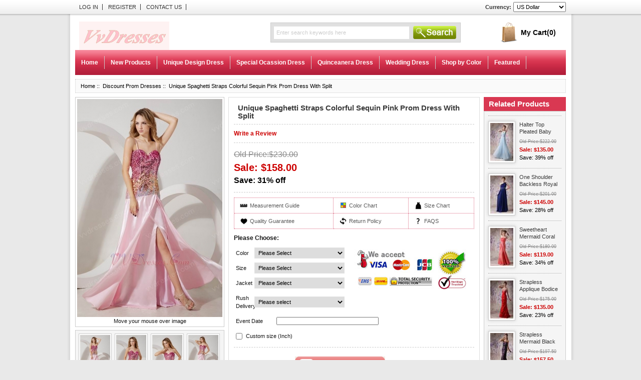

--- FILE ---
content_type: text/html; charset=UTF-8
request_url: http://www.vvdresses.com/discount-prom-dresses/unique-spaghetti-straps-colorful-sequin-pink-prom-dress-with-split-p-3230.html
body_size: 14411
content:
<!DOCTYPE html PUBLIC "-//W3C//DTD XHTML 1.0 Transitional//EN" "http://www.w3.org/TR/xhtml1/DTD/xhtml1-transitional.dtd">
<html xmlns="http://www.w3.org/1999/xhtml" dir="ltr" lang="en">
<head>
<title>Unique Spaghetti Straps Colorful Sequin Pink Prom Dress With Split</title>
<meta http-equiv="Content-Type" content="text/html; charset=UTF-8" />
<meta name="keywords" content="Unique Spaghetti Straps Colorful Sequin Pink Prom Dress With Split,discount prom dresses" />
<meta name="description" content="Custom Tailoring Unique Spaghetti Straps Colorful Sequin Pink Prom Dress With Split.Sexy Prom Dresses,Designer Dresses For Quince,Buy Unique Spaghetti Straps Colorful Sequin Pink Prom Dress With Split Now On VvDresses!" />
<meta http-equiv="imagetoolbar" content="no" />

<base href="http://www.vvdresses.com/" />
<script language="javascript" src="includes/templates/classic/jscript/jquery.js"></script>
<script language="javascript" src="includes/templates/classic/jscript/menu.js"></script>
<script language="javascript" src="includes/templates/classic/jscript/custom.js"></script>
<script language="javascript" src="includes/templates/classic/jscript/ntab.js"></script>
<script language="javascript" src="includes/templates/classic/jscript/easySlider1.7.js"></script>
<link rel="stylesheet" type="text/css" href="includes/templates/classic/css/stylesheet.css" />
<link rel="stylesheet" type="text/css" href="includes/templates/classic/css/stylesheet_css_buttons.css" />
<link rel="stylesheet" type="text/css" href="includes/templates/classic/css/stylesheet_news.css" />
<link rel="stylesheet" type="text/css" media="print" href="includes/templates/classic/css/print_stylesheet.css" />
<script type="text/javascript" src="includes/templates/classic/jscript/jscript_imagehover.js"></script>
<script type="text/javascript" src="includes/modules/pages/product_info/jscript_textarea_counter.js"></script>
<script language="javascript" type="text/javascript"><!--
function change_attr(){
    if(document.getElementById('check_attr').checked){
	   document.getElementById('attrib-2').disabled = true;
	   document.getElementById('customContent').style.display = 'block';
	}
	else{
	  document.getElementById('attrib-2').disabled = false;
	  document.getElementById('customContent').style.display = 'none';
	}

}

function checkAddToCart(){
  if(!document.getElementById('check_attr').checked){
     if(document.getElementById('attrib-2').value == 1 ||  document.getElementById('attrib-2').value == 43){
	     document.getElementById('cartAdd_alert').style.display = 'block';
		 document.getElementById('cartAdd_alert').innerHTML = 'Color and Size is Required.'; 
		 return false;
	    }
   }
   else{
      checkCustomBustValid();checkCustomHipsValid();checkCustomWaistValid();checkCustomHeightValid();
      if(checkCustomBustValid() == false || checkCustomHipsValid() == false || checkCustomWaistValid() == false || checkCustomHeightValid() == false ){
	    return false;
	  }
	  if(document.getElementById('attrib-2').value == 43){
	    document.getElementById('cartAdd_alert').style.display = 'block';
		 document.getElementById('cartAdd_alert').innerHTML = 'Color is Required.'; 
		 return false;
	  }
   
   }
   return true;
}

function checkCustomBustValid(){
   thisVlue = document.getElementById('bust').value ;
  if(isNaN(thisVlue) || thisVlue == ''){
   document.getElementById('BustValidMsg').innerHTML = 'Please input valid num'; 
   return false;
  }
  else{
  document.getElementById('BustValidMsg').innerHTML = ''; 
  }
}
function checkCustomHipsValid(){
   thisVlue = document.getElementById('hips').value ;
  if(thisVlue == '' || isNaN(thisVlue)){
   document.getElementById('HipsValidMsg').innerHTML = 'Please input valid num'; 
   return false;
  }
  else{
  document.getElementById('HipsValidMsg').innerHTML = ''; 
  }
}
function checkCustomWaistValid(){
    thisVlue = document.getElementById('waist').value ;
  if(thisVlue == '' || isNaN(thisVlue)){
   document.getElementById('WaistValidMsg').innerHTML = 'Please input valid num'; 
   return false;
  }
  else{
  document.getElementById('WaistValidMsg').innerHTML = ''; 
  }
}
function checkCustomHeightValid(){
   thisVlue = document.getElementById('height').value ;
  if(thisVlue == '' || isNaN(thisVlue)){
   document.getElementById('HeightValidMsg').innerHTML = 'Please input valid num'; 
   return false;
  }
  else{
  document.getElementById('HeightValidMsg').innerHTML = ''; 
  }
}
//--></script>
<script language="javascript" type="text/javascript"><!--
function popupWindow(url) {
  window.open(url,'popupWindow','toolbar=no,location=no,directories=no,status=no,menubar=no,scrollbars=no,resizable=yes,copyhistory=no,width=100,height=100,screenX=150,screenY=150,top=150,left=150')
}
function popupWindowPrice(url) {
  window.open(url,'popupWindow','toolbar=no,location=no,directories=no,status=no,menubar=no,scrollbars=yes,resizable=yes,copyhistory=no,width=600,height=400,screenX=150,screenY=150,top=150,left=150')
}
//--></script>
<!-- Magic Zoom Zen Cart module version 3.9.3.1 -->
<link type="text/css" href="/includes/templates/classic/css/magiczoom.css" rel="stylesheet" media="screen" />
<script type="text/javascript" src="/includes/templates/classic/jscript/magiczoom.js"></script>
<script type="text/javascript">MagicZoom.options = {opacity: 50,
'zoom-width': 300,
'zoom-height': 300,
'zoom-position': 'right',
'thumb-change': 'click',
'smoothing-speed': 40,
'zoom-distance': 15,
'selectors-mouseover-delay': 200,
'zoom-fade-in-speed': 200,
'zoom-fade-out-speed': 200,
fps: 25,
'loading-msg': 'Loading zoom...',
'loading-opacity': 75,
'loading-position-x': -1,
'loading-position-y': -1,
x: -1,
y: -1,
'selectors-effect': 'dissolve',
'selectors-effect-speed': 400,
'show-title': 'top',
'drag-mode': false,
'always-show-zoom': false,
'smoothing': true,
'opacity-reverse': false,
'click-to-initialize': false,
'click-to-activate': false,
'preload-selectors-small': true,
'preload-selectors-big': false,
'zoom-fade': false,
'show-loading': true,
'move-on-click': true,
'preserve-position': false,
'fit-zoom-window': true,
'entire-image': false}</script>
</head>

<body id="productinfoBody">


<div id="mainWrapper">



<!--bof-header logo and navigation display-->

<div id="headerWrapper">
<!--bof-navigation display-->
<div id="navMainWrapper">
<div id="navMain">
	<ul>
		<li><a href="http://www.vvdresses.com/login.html" rel="nofollow">Log In</a></li>
	<li><a href="http://www.vvdresses.com/create_account.html" rel="nofollow">Register</a></li>
		<li><a href="/contact_us.html" rel="nofollow">Contact Us</a></li>
	</ul>
</div>
<div id="shoppingcart">
  <span class="total">
  <div id="cartBoxEmpty"><a href="http://www.vvdresses.com/shopping_cart.html" rel="nofollow"><label>My Cart<strong>(0)</strong></label></a></div>  </span>
</div>
<div id="currency">
	<label>Currency:</label><form name="currencies_form" action="http://www.vvdresses.com/" method="get"><select name="currency" onchange="this.form.submit();">
  <option value="USD" selected="selected">US Dollar</option>
  <option value="EUR">Euro</option>
  <option value="GBP">GB Pound</option>
  <option value="CAD">Canadian Dollar</option>
  <option value="AUD">Australian Dollar</option>
  <option value="CNY">Chinese Yuan</option>
</select>
<input type="hidden" name="main_page" value="product_info" /><input type="hidden" name="products_id" value="3230" /><input type="hidden" name="cname" value="discount-prom-dresses" /></form></div>
<div id="navMainSearch"><form name="quick_find_header" action="http://www.vvdresses.com/advanced_search_result.html" method="get"><input type="hidden" name="main_page" value="advanced_search_result" /><input type="hidden" name="search_in_description" value="0" /><input type="text" name="keyword" class="TextBox" value="Enter search keywords here" onfocus="if (this.value == 'Enter search keywords here') this.value = '';" onblur="if (this.value == '') this.value = 'Enter search keywords here';" />&nbsp;<input type="submit" value="Search" class="button-search" /></form></div>

<!--bof-branding display-->
<div id="logoWrapper">
<div id="logo"><a href="http://www.vvdresses.com/"><img src="includes/templates/classic/images/logo.png" alt="Sexy Prom Dresses,Discount Formal Evening Dress,Cheap Quinceanera Gowns" title=" Sexy Prom Dresses,Discount Formal Evening Dress,Cheap Quinceanera Gowns " width="180" height="60" /></a></div>
</div>
<!--eof-branding display-->
<!--eof-header logo and navigation display-->

<!--bof-optional categories tabs navigation display-->
<!--eof-optional categories tabs navigation display-->

<div id="navCatTabsWrapper">
<div id="navCatTabs">
<ul id="topmenu">
 <li><a class="category-top" href="http://www.vvdresses.com">Home</a></li>
 
  <li id="menu0"><a class="category-top">New Products</a> 
	  <ul style="position: absolute; left: 0pt; display: none;" class="topmenu_children">
	    <li><a href="http://www.vvdresses.com/2020-new-arrvials-c-176.html" style="color:#F20000">2020 New Arrivals</a></li>
	  	<li><a href="http://www.vvdresses.com/new-quince-dress-c-169.html" style="color:#F20000">New Quince Dress</a></li>
		<li><a href="http://www.vvdresses.com/new-dama-dress-c-170.html" style="color:#A3218F">New Dama Dress</a></li>
        <li><a href="http://www.vvdresses.com/new-prom-dress-c-171.html" style="color:#000051">New Prom Dress</a></li>
        <li><a href="http://www.vvdresses.com/new-wedding-dress-c-172.html" style="color:#F20000">New Wedding Dress</a></li>
        <li><a href="http://www.vvdresses.com/new-flower-girl-dress-c-160.html" style="color:#F20000">New Flower Girl Dress</a></li>
        <li><a href="http://www.vvdresses.com/accessories-c-175.html" style="color:#000051">Accessories</a></li>
	  </ul>
      </li>
	  
  <li id="menu0"><a class="category-top">Unique Design Dress</a> 
	  <ul style="position: absolute; left: 0pt; display: none;" class="topmenu_children">
	  	<li><a href="http://www.vvdresses.com/special-fabric-dresses-c-85.html" style="color:#F20000">Special Fabric Dresses</a></li>
		<li><a href="http://www.vvdresses.com/high-low-dresses-c-86.html" style="color:#A3218F">High Low Dresses</a></li>
        <li><a href="http://www.vvdresses.com/dresses-with-split-c-87.html" style="color:#000051">Dresses With Split</a></li>
        <li><a href="http://www.vvdresses.com/detachable-dresses-c-148.html" style="color:#F20000">Detachable Dresses</a></li>
	  </ul>
  </li>
  
  <li id="menu2"><a class="category-top">Special Ocassion Dress</a> 
	<ul style="position: absolute; left: 0pt; display: none;" class="topmenu_children">
	    <li><a href="http://www.vvdresses.com/sexy-prom-dresses-c-151.html" style="color:#000051">Sexy Prom Dresses</a></li>
	    <li><a href="http://www.vvdresses.com/cheap-formal-dresses-c-173.html" style="color:#0000FF">Cheap Formal Dresses</a></li>
    <li><a href="http://www.vvdresses.com/elegant-prom-dresses-c-174.html" style="color:#A3218F">Elegant Prom Dresses</a></li>
	<li><a href="http://www.vvdresses.com/latest-prom-dresses-c-88.html" style="color:#F20000">Latest Prom Dresses</a></li>
	<li><a href="http://www.vvdresses.com/designer-prom-dresses-c-89.html" style="color:#A3218F">Designer Prom Dresses</a></li>
	<li><a href="http://www.vvdresses.com/discount-prom-dresses-c-90.html" style="color:#F20000">Discount Prom Dresses</a></li>
    <li><a href="http://www.vvdresses.com/short-prom-dresses-c-108.html" style="color:#A3218F">Short Prom Dresses</a></li>
	<li><a href="http://www.vvdresses.com/mini-skirt-c-152.html" ststyle="color:#A3218F">Mini Skirt</a></li>
	<li><a href="http://www.vvdresses.com/formal-evening-dresses-c-91.html" style="color:#F20000">Formal Evening Dresses</a></li>
	<li><a href="http://www.vvdresses.com/designer-evening-dresses-c-92.html" style="color:#F20000">Designer Evening Dresses</a></li>
	<li><a href="http://www.vvdresses.com/evening-dresses-2020-c-93.html" style="color:#A3218F">Evening Dresses 2020</a></li>
    <li><a href="http://www.vvdresses.com/bridesmaid-dresses-c-96.html" style="color:#000051">Bridesmaid Dresses</a></li>
	<li><a href="http://www.vvdresses.com/mother-of-the-bride-dresses-c-95.html" style="color:#A3218F">Mother Of The Bride Dresses</a></li>
    <li><a href="http://www.vvdresses.com/homecoming-dresses-c-94.html" style="color:#F20000">Homecoming Dresses</a></li>
	<li><a href="http://www.vvdresses.com/cocktail-dresses-c-97.html" style="color:#000051">Cocktail Dresses</a></li>
	<li><a href="http://www.vvdresses.com/graduation-dresses-c-98.html" style="color:#A3218F">Graduation Dresses</a></li>
	<li><a href="http://www.vvdresses.com/sweet-16-dresses-c-99.html" style="color:#F20000">Sweet 16 Dresses</a></li>
	<li><a href="http://www.vvdresses.com/little-girl-dresses-c-100.html" style="color:#000051">Little Girl Dresses</a></li>
	</ul>
  </li>
  <li id="menu0"><a class="category-top">Quinceanera Dress</a>
	<ul style="position: absolute; left: 0pt; display: none;" class="topmenu_children">
	  <li><a href="http://www.vvdresses.com/2020-quinceanera-dresses-c-164.html" style="color:#F20000">2020 Quinceanera Dresses</a></li>
	  <li><a href="http://www.vvdresses.com/cheap-quinceanera-dresses-c-165.html" style="color:#000051">Cheap Quinceanera Dresses</a></li>
	  <li><a href="http://www.vvdresses.com/clearance-quinceanera-dresses-c-101.html" style="color:#F20000">Clearance Quinceanera Dresses</a></li>
	  <li><a href="http://www.vvdresses.com/pretty-quinceanera-dresses-c-149-html" style="color:#F20499">Pretty Quinceanera Dresses</a></li>
	  <li><a href="http://www.vvdresses.com/designer-quinceanera-dresses-c-102.html">Designer Quinceanera Dresses</a></li>
	  <li><a href="http://www.vvdresses.com/discount-quinceanera-resses-c-103.html" style="color:#F20000">Discount Quinceanera Dresses</a></li>
	</ul>
  </li>
  <li id="menu0"><a class="category-top">Wedding Dress</a>
	<ul style="position: absolute; left: 0pt; display: none;" class="topmenu_children">
	<li><a href="http://www.vvdresses.com/cheap-wedding-dresses-c-150.html" style="color:#FC2963">Cheap Wedding Dresses</a></li>
	<li><a href="http://www.vvdresses.com/western-wedding-dresses-c-104.html" style="color:#CE0000">Western Wedding Dresses</a></li>
	<li><a href="http://www.vvdresses.com/designer-wedding-dresses-c-105.html" style="color:#F20000">Designer Wedding Dresses</a></li>
	<li><a href="http://www.vvdresses.com/beach-wedding-dresses-c-106.html" style="color:#800080" >Beach Wedding Dresses</a></li>
	<li><a href="http://www.vvdresses.com/maternity-wedding-dresses-c-107.html" style="color:#CE0000">Maternity Wedding Dresses</a></li>
	</ul>
  </li>
  <li id="menu0"><a class="category-top">Shop by Color</a>
	<ul style="position: absolute; left: 0pt; display: none;" class="topmenu_children">
	  <li><a href="http://www.vvdresses.com/colorful-dresses-c-109.html" title="Colorful Dresses">Colorful Dresses</a></li>
	  <li><a href="http://www.vvdresses.com/printed-fabric-dresses-c-120.html" title="Printed Fabric Dresses">Printed Fabric Dresses</a></li>
	  <li><a href="http://www.vvdresses.com/white-color-dresses-c-131.html" title="White Color Dresses">White Color Dresses</a></li>
	  <li><strong><a href="http://www.vvdresses.com/red-color-dresses-c-110.html" style="color:#FF0000" title="Red Color Dresses">Red Color Dresses</a></strong></li>
	  <li><a href="http://www.vvdresses.com/wine-red-color-dresses-c-121.html" style="color:#CE0000" title="Wine Red Color Dresses">Wine Red Color Dresses</a></li>
	  <li><a href="http://www.vvdresses.com/watermelon-color-dresses-c-132.html" title="Watermelon Color Dresses">Watermelon Color Dresses</a></li>
	  <li><a href="http://www.vvdresses.com/coral-red-color-dresses-c-111.html" title="Coral Red Color Dresses">Coral Red Color Dresses</a></li>
	  <li><a href="http://www.vvdresses.com/burgundy-color-dresses-c-122.html" style="color:#990000" title="Burgundy Color Dresses">Burgundy Color Dresses</a></li>
	  <li><a href="http://www.vvdresses.com/black-color-dresses-c-133.html" style="color:#000000;" title="Black Color Dresses">Black Color Dresses</a></li>
	  <li><a href="http://www.vvdresses.com/pink-color-dresses-c-112.html" style="color:#FFB3B3;" title="Pink Color Dresses">Pink Color Dresses</a></li>
	  <li><a href="http://www.vvdresses.com/hot-pink-color-dresses-c-123.html" style="color:#FC2963" title="Hot Pink Color Dresses">Hot Pink Color Dresses</a></li>
	  <li><a href="http://www.vvdresses.com/fuchsia-color-dresses-c-134.html" style="color:#F20499" title="Fuchsia Color Dresses">Fuchsia Color Dresses</a></li>
	  <li><a href="http://www.vvdresses.com/ivory-color-dresses-c-113.html" title="Ivory Color Dresses">Ivory Color Dresses</a></li>
	  <li><a href="http://www.vvdresses.com/blue-color-dresses-c-124.html" style="color:#3737FF" title="Blue Color Dresses">Blue Color Dresses</a></li>
	  <li><a href="http://www.vvdresses.com/royal-blue-color-dresses-c-135.html" style="color:#0F0FFF" title="Royal Blue Color Dresses">Royal Blue Color Dresses</a></li>
	  <li><a href="http://www.vvdresses.com/navy-blue-color-dresses-c-114.html" style="color:#000051" title="Navy Blue Color Dresses">Navy Blue Color Dresses</a></li>
	  <li><a href="http://www.vvdresses.com/yellow-color-dresses-c-147.html" title="Yellow Color Dresses">Yellow Color Dresses</a></li>
	  <li><a href="http://www.vvdresses.com/golden-color-dresses-c-136.html" style="color:#EBC407" title="Golden Color Dresses">Golden Color Dresses</a></li>
	  <li><a href="http://www.vvdresses.com/orange-color-dresses-c-115.html" style="color:#FF6600" title="Orange Color Dresses">Orange Color Dresses</a></li>
	  <li><a href="http://www.vvdresses.com/purple-color-dresses-c-126.html" style="color:#800080" title="Purple Color Dresses">Purple Color Dresses</a></li>
	  <li><a href="http://www.vvdresses.com/grape-color-dresses-c-137.html" style="color:#400040" title="Grape Color Dresses">Grape Color Dresses</a></li>
	  <li><a href="http://www.vvdresses.com/lavender-color-dresses-c-116.html" title="Lavender Color Dresses">Lavender Color Dresses</a></li>
	  <li><a href="http://www.vvdresses.com/violet-lilac-color-dresses-c-127.html" title="Violet Lilac Color Dresses">Violet Lilac Color Dresses</a></li>
	  <li><a href="http://www.vvdresses.com/spring-green-color-dresses-c-138.html" style="color:#32D215" title="Spring Green Color Dresses">Spring Green Color Dresses</a></li>
	  <li><a href="http://www.vvdresses.com/green-color-dresses-c-117.html" style="color:#208417" title="Green Color Dresses">Green Color Dresses</a></li>
	  <li><a href="http://www.vvdresses.com/dark-green-color-dresses-c-128.html" title="Dark Green Color Dresses">Dark Green Color Dresses</a></li>
	  <li><a href="http://www.vvdresses.com/olive-green-color-dresses-c-139.html" style="color:#adff2f">Olive Green Color Dresses</a></li>
	  <li><a href="http://www.vvdresses.com/turquoise-color-dresses-c-118.html" style="color:#00ced1" title="Turquoise Color Dresses">Turquoise Color Dresses</a></li>
	  <li><a href="http://www.vvdresses.com/aqua-blue-color-dresses-c-129.html" style="color:#00ffff" title="Aqua Blue Color Dresses">Aqua Blue Color Dresses</a></li>
	  <li><a href="http://www.vvdresses.com/champagne-color-dresses-c-141.html" title="Champagne Color Dresses">Champagne Color Dresses</a></li>
	  <li><a href="http://www.vvdresses.com/silver-color-dresses-c-119.html" title="Silver Color Dresses">Silver Color Dresses</a></li>
	  <li><a href="http://www.vvdresses.com/grey-color-dresses-c-130.html" title="Grey Color Dresses">Grey Color Dresses</a></li>
	  <li><a href="http://www.vvdresses.com/brown-color-dresses-c-142.html" title="Brown Color Dresses">Brown Color Dresses</a></li>
	</ul>
  </li>
  <li id="menu4"><a href="http://www.vvdresses.com/featured_products.html" class="category-top">Featured</a></li>
</ul>
</div>
</div>


<!--bof-header ezpage links-->
<!--eof-header ezpage links-->

</div>
<!--eof-navigation display-->
</div>

<script src="//code.jivosite.com/widget/pnbtLQ2ngo" async></script>
<div id="middleWrapper">
<div id="contentMainWrapper">


<div id="contentMainRight">
<!-- bof  hometopshowbanner -->
<!-- eof hometopshowbanner -->

<div id="centerWrapper">
<!-- bof  breadcrumb -->
<div id="navBreadCrumb">  <a href="http://www.vvdresses.com/">Home</a>&nbsp;::&nbsp;
  <a href="http://www.vvdresses.com/discount-prom-dresses-c-90.html">Discount Prom Dresses</a>&nbsp;::&nbsp;
Unique Spaghetti Straps Colorful Sequin Pink Prom Dress With Split
</div>
<!-- eof breadcrumb -->


<!-- bof upload alerts -->
<!-- eof upload alerts -->

<div class="centerColumn" id="productGeneral">

<!--bof Form start-->
<form name="cart_quantity" action="http://www.vvdresses.com/discount-prom-dresses/unique-spaghetti-straps-colorful-sequin-pink-prom-dress-with-split-p-3230.html?action=add_product&number_of_uploads=0&cname=discount-prom-dresses" method="post" enctype="multipart/form-data" onsubmit="return checkAddToCart()">
<!--eof Form start-->


<!--bof Category Icon -->
<!--eof Category Icon -->

<!--bof Prev/Next top position -->
<!--eof Prev/Next top position-->


<div id="productinfo_left">
<div class="pro_left">
<!--bof Main Product Image -->
 
<div id="productMainImage" class="centeredContent">
    <a class="MagicZoom" title="Unique Spaghetti Straps Colorful Sequin Pink Prom Dress With Split" id="MagicZoomImageMainImage" href="/images/v/DPD/discount-prom-dresses-ion26ay226-1.jpg" rel=""><img src="/images/magictoolbox_cache/14970762b74afd7c4968f6bed80e33c0thumb290width.jpg" alt="Unique Spaghetti Straps Colorful Sequin Pink Prom Dress With Split" /></a><br />Move your mouse over image</div>
<!--eof Main Product Image-->

<!--bof Additional Product Images -->
 <div id="productAdditionalImages">
<div class="container clear">

    <div class="additionalImages centeredContent back">
      <a href="/images/v/DPD/discount-prom-dresses-ion26ay226-1.jpg" rel="zoom-id: MagicZoomImageMainImage;" rev="/images/magictoolbox_cache/14970762b74afd7c4968f6bed80e33c0thumb290width.jpg"><img src="/images/magictoolbox_cache/14970762b74afd7c4968f6bed80e33c0selector60width.jpg" alt="" /></a></div>
    <div class="additionalImages centeredContent back">
      <a href="/images/v/DPD/discount-prom-dresses-ion26ay226-2.jpg" rel="zoom-id: MagicZoomImageMainImage;" rev="/images/magictoolbox_cache/9d188c8237234ef394af9d0aa1cb54ecthumb290width.jpg"><img src="/images/magictoolbox_cache/9d188c8237234ef394af9d0aa1cb54ecselector60width.jpg" alt="" /></a></div>
    <div class="additionalImages centeredContent back">
      <a href="/images/v/DPD/discount-prom-dresses-ion26ay226-3.jpg" rel="zoom-id: MagicZoomImageMainImage;" rev="/images/magictoolbox_cache/5b690746e2dbc0cd0da9dea53df8f94dthumb290width.jpg"><img src="/images/magictoolbox_cache/5b690746e2dbc0cd0da9dea53df8f94dselector60width.jpg" alt="" /></a></div>


    <div class="additionalImages centeredContent back">
      <a href="/images/v/DPD/discount-prom-dresses-ion26ay226-4.jpg" rel="zoom-id: MagicZoomImageMainImage;" rev="/images/magictoolbox_cache/392b87c98c01b35d025b233378d4423ethumb290width.jpg"><img src="/images/magictoolbox_cache/392b87c98c01b35d025b233378d4423eselector60width.jpg" alt="" /></a></div>
    <div class="additionalImages centeredContent back">
      <a href="/images/v/DPD/discount-prom-dresses-ion26ay226-5.jpg" rel="zoom-id: MagicZoomImageMainImage;" rev="/images/magictoolbox_cache/a9caceb9dec1f031fd21e55b0b2490cethumb290width.jpg"><img src="/images/magictoolbox_cache/a9caceb9dec1f031fd21e55b0b2490ceselector60width.jpg" alt="" /></a></div>
    <div class="additionalImages centeredContent back">
      <a href="/images/v/DPD/discount-prom-dresses-ion26ay226-6.jpg" rel="zoom-id: MagicZoomImageMainImage;" rev="/images/magictoolbox_cache/b73a3b16bffd663579464df90b49f6bbthumb290width.jpg"><img src="/images/magictoolbox_cache/b73a3b16bffd663579464df90b49f6bbselector60width.jpg" alt="" /></a></div>


    <div class="additionalImages centeredContent back">
      <a href="/images/v/DPD/discount-prom-dresses-ion26ay226-7.jpg" rel="zoom-id: MagicZoomImageMainImage;" rev="/images/magictoolbox_cache/0bab3ff5b2e55af5043f2f58fe967a3ethumb290width.jpg"><img src="/images/magictoolbox_cache/0bab3ff5b2e55af5043f2f58fe967a3eselector60width.jpg" alt="" /></a></div>
    <div class="additionalImages centeredContent back">
      <a href="/images/v/DPD/discount-prom-dresses-ion26ay226-8.jpg" rel="zoom-id: MagicZoomImageMainImage;" rev="/images/magictoolbox_cache/14aaee51df3ebd68112316707f2f7d46thumb290width.jpg"><img src="/images/magictoolbox_cache/14aaee51df3ebd68112316707f2f7d46selector60width.jpg" alt="" /></a></div>

 
</div>
</div>
<!--eof Additional Product Images -->

</div>



<div class="pro_right">
<!--bof Product Name-->
<h1 id="productName" class="productGeneral">Unique Spaghetti Straps Colorful Sequin Pink Prom Dress With Split</h1>
<!--eof Product Name-->

<!--bof Product details list  -->
<ul id="productDetailsList">
      
  
</ul>

<!--eof Product details list -->

<!--bof Reviews button and count-->
<div class="wr_review"><div id="productReviewLink" class="buttonRow"><a href="http://www.vvdresses.com/index.php?main_page=product_reviews_write&amp;products_id=3230&amp;cname=discount-prom-dresses&amp;number_of_uploads=0" rel="nofollow">Write a Review</a></div>

</div>
<!--eof Reviews button and count -->
<!--bof Tell a Friend button -->
<!--eof Tell a Friend button -->
<!--bof Product Price block -->
<h2 id="productPrices" class="productGeneral">
<span class="normalprice">Old Price:$230.00 </span><span class="productSpecialPrice">Sale:&nbsp;$158.00</span><span class="productPriceDiscount">Save:&nbsp;31% off</span></h2>
<!--eof Product Price block -->

<!--bof free ship icon  -->
<!--eof free ship icon  -->

<table id="product_faq" border="0" cellpadding="0" cellspacing="0" width="100%">
	<tr>
		<td class="first"><img src="/images/pro_info2.jpg"><a rel="nofollow" href="/measurement-guide-ezp-10.html" class="1_ico" target="_blank">Measurement Guide</a></td>
		<td><img src="/images/pro_info1.jpg"><a rel="nofollow" href="/colorchart-ezp-9.html" class="2_ico" target="_blank">Color Chart</a></td>
		<td class="last"><img src="/images/pro_info3.jpg"><a rel="nofollow" href="/sizechart-ezp-8.html" class="3_ico" target="_blank">Size Chart</a></td>
	</tr>
	<tr>
		<td class="first"><img src="/images/pro_info5.jpg"><a rel="nofollow" href="/qualitygreentee-ezp-11.html" class="4_ico" target="_blank">Quality Guarantee</a></td>
		<td><img src="/images/pro_info4.jpg"><a href="/return_policy.html" rel="nofollow" class="5_ico" target="_blank">Return Policy</a></td>
		<td class="last"><img src="/images/pro_info6.jpg"><a rel="nofollow" href="/faq.html" class="6_ico" target="_blank">FAQS</a></td>
	</tr>
</table>

<!--bof Attributes Module -->
<div id="productAttributes">
<p id="Product_Safe"><img src="/images/Product_Safe.jpg" alt="Safe"/></p>
<h3 id="attribsOptionsText">Please Choose: </h3>


<div class="wrapperAttribsOptions">
<label class="attribsSelect" for="attrib-1">Color</label>
<select name="id[1]" id="attrib-1">
  <option value="1">Please Select</option>
  <option value="7">Same As Picture</option>
  <option value="5">My Own Color</option>
  <option value="3">White</option>
  <option value="8">Iovy</option>
  <option value="42">Grey</option>
  <option value="12">Silver</option>
  <option value="19">Pink</option>
  <option value="28">Hot Pink</option>
  <option value="29">Fuchsia</option>
  <option value="20">Red</option>
  <option value="21">Wine Red</option>
  <option value="22">Watermelon</option>
  <option value="23">Coral Red</option>
  <option value="24">Champagne</option>
  <option value="26">Golden</option>
  <option value="25">Yellow</option>
  <option value="27">Orange</option>
  <option value="30">Yellow Green</option>
  <option value="31">Green</option>
  <option value="34">Apple Green</option>
  <option value="32">Olive Green</option>
  <option value="33">Dark Green</option>
  <option value="41">Turquoise</option>
  <option value="35">Aqua Blue</option>
  <option value="36">Baby Blue</option>
  <option value="37">Sky Blue</option>
  <option value="38">Blue</option>
  <option value="39">Royal Blue</option>
  <option value="40">Navy Blue</option>
  <option value="50">Lavender</option>
  <option value="51">Lilac</option>
  <option value="43">Grape</option>
  <option value="45">Eggplant</option>
  <option value="44">Purple</option>
  <option value="46">Dark Purple</option>
  <option value="48">Chocolate</option>
  <option value="47">Brown</option>
  <option value="49">Black</option>
</select>

</div>






<div class="wrapperAttribsOptions">
<label class="attribsSelect" for="attrib-2">Size</label>
<select name="id[2]" id="attrib-2">
  <option value="4">Please Select</option>
  <option value="6">Free Custom Tailoring</option>
  <option value="52">US 2 / UK 6 / EUR 32</option>
  <option value="53">US 4 / UK 8 / EUR 34</option>
  <option value="54">US 6 / UK 10 / EUR 36</option>
  <option value="55">US 8 / UK 12 / EUR 38</option>
  <option value="56">US 10 / UK 14 / EUR 40</option>
  <option value="58">US 12 / UK 16 / EUR 42</option>
  <option value="59">US 14 / UK 18 / EUR 44</option>
  <option value="60">US 16 / UK 20 / EUR 46 ( +$8.00 )</option>
  <option value="63">US 18 / UK 22 / EUR 48 ( +$8.00 )</option>
  <option value="64">US 20 / UK 24 / EUR 50 ( +$10.00 )</option>
  <option value="65">US 22 / UK 26 / EUR 52 ( +$10.00 )</option>
  <option value="66">US 24 / UK 28 / EUR 54 ( +$12.00 )</option>
  <option value="67">US 26 / UK 30 / EUR 56 ( +$18.00 )</option>
  <option value="68">US 28 / UK 32 / EUR 58 ( +$18.00 )</option>
</select>

</div>






<div class="wrapperAttribsOptions">
<label class="attribsSelect" for="attrib-6">Jacket</label>
<select name="id[6]" id="attrib-6">
  <option value="16">Please Select</option>
  <option value="17">No,Thanks.</option>
  <option value="18">Yes ( +$18.50 )</option>
</select>

</div>






<div class="wrapperAttribsOptions">
<label class="attribsSelect" for="attrib-4">Rush Delivery</label>
<select name="id[4]" id="attrib-4">
  <option value="9">Please select</option>
  <option value="10">No,Thanks.</option>
  <option value="11">Yes ( +$28.50 )</option>
</select>

</div>






<div class="wrapperAttribsOptions">
<label class="attribsInput" for="attrib-3-0">Event Date</label>
<input type="text" name="id[TEXT_PREFIX3]" size="32" maxlength="32" value="" id="attrib-3-0" />  

</div>






<div id="customSize">
   <input type="checkbox" id="check_attr" name="check_attr" value="1" onclick="change_attr()">
   <label for="check_attr"> Custom size (Inch) </label>
   <div id="customContent" style="display:none;">
     <ul> 
		<li><label for="bust">Bust:</label> <input id="bust" name="bust" type="text" onblur="checkCustomBustValid();"/><span id="BustValidMsg"></span></li>
		<li><label for="hips">Hips:</label> <input id="hips" name="hips" type="text" onblur="checkCustomHipsValid();"/><span id="HipsValidMsg"></span></li>
		<li><label for="waist">Waist:</label> <input id="waist" name="waist" type="text" onblur="checkCustomWaistValid();"/><span id="WaistValidMsg"></span></li>
		<li><label for="height">Hollow to hem(with shoes):</label> <input id="height" name="height" type="text" onblur="checkCustomHeightValid();"/><span id="HeightValidMsg"></span></li>
	 </ul>
   </div>
</div>




</div><!--eof Attributes Module -->
<!--bof Add to Cart Box -->
                  <div id="cartAdd">
	<span id="cartAdd_alert" style="display:none;"></span>
    Add to Cart: <input type="text" name="cart_quantity" value="1" maxlength="6" size="4" />  <input type="hidden" name="products_id" value="3230" /><input type="image" src="includes/templates/template_default/buttons/english/button_in_cart.gif" alt="Add to Cart" title=" Add to Cart " />          </div>
  <!--eof Add to Cart Box-->

<ul id="product_note">
	<li>All dresses ordered today will be shipped after 2026-02-01 and arrive after 2026-02-08. </li>
	<li><strong>Processing Time:</strong><span>8-15 Calendar Days</span></li>
	<li><strong>Shipping Time:</strong><span->4-6 Calendar Days.<a href="/shippinginfo.html" rel="nofollow">See Details</a></span></li>
	<li><b style="color:#F00;">Free Shipping</b> We ship to over 200 countries worldwide.<!-- AddThis Button BEGIN -->
<div class="addthis_toolbox addthis_default_style addthis_32x32_style">
<a class="addthis_button_preferred_1"></a>
<a class="addthis_button_preferred_2"></a>
<a class="addthis_button_preferred_3"></a>
<a class="addthis_button_preferred_4"></a>
<a class="addthis_button_compact"></a>
<a class="addthis_counter addthis_bubble_style"></a>
</div>
<script type="text/javascript" src="http://s7.addthis.com/js/250/addthis_widget.js#pubid=ra-5031f86b4f11ca51"></script>
<!-- AddThis Button END --></li>
</ul>

</div><!--eof pro_right-->


<!--bof Quantity Discounts table -->
<!--eof Quantity Discounts table -->



<!--bof Prev/Next bottom position -->
<!--eof Prev/Next bottom position -->

<!--bof Product date added/available-->
<!--eof Product date added/available -->

<!--bof Product URL -->
<!--eof Product URL -->

<script type="text/javascript" src="/tabchange.js"></script>
<style> 
h2{ margin:0;}
ul{ padding:0; margin:0;}
 
.tab{ width:806px; margin-top:10px; font-size:12px; color:#555; border:1px solid #ccc; float:left; }
.tab h2{ width:100%; overflow:hidden; font-size:12px; font-weight:normal; background:#f2f2f2;}
.tab h2 span,
.tab h2 a{ float:left; width:auto; padding-left:18px; padding-right:18px; line-height:25px; background-color:#D93852; border-right:1px solid #D93852; border-bottom:1px solid #D93852; color:#FFFFFF; font-weight:bold; text-align:center; cursor:pointer;}
.tab h2 .current{ background:#fff; color:#D93852; font-weight:bold; border-bottom:1px solid #fff;}
.tab ul{ padding:25px;}
#displayok { display:none; }
.qualitycheck { width:328px; height:248px; margin-right:35px; margin-bottom:8px; border-right:1px dashed #F27BCE; border-bottom:1px dashed #F27BCE; text-align:left; float:left; }
</style>

<div class="tab" id="tab03">
  <h2>
    <a href="#" class="current"> Product Details </a>
	<a href="#"> Size Chart </a>
	<a href="#"> How to Measure </a>
    <a href="#"> Return & Shipping </a>
	<a href="#"> FAQS </a>
	<a href="#"> Customer Reviews </a>
  </h2>
  
  <ul>
  	<div id="product_details">
		<div class="content">
			<!--bof Product description -->
						<div id="productDescription" class="productGeneral biggerText"><table class='Item_detail' border='0' cellpadding='0' cellspacing='0' width='100%'>Silhouette : A-line Fabric : Sequin,Elastic Silk-Like Stain Embellishments : Sequin Neckline : Spaghetti Straps Body Shape : Petite, Misses, Hourglass, Rectangle, Busty, Slender Hemline: Floor-Length Sleeve Length: Sleeveless Waistline : Natural Waist Back Details: Zipper Built-In Bra: Yes Shown Color: Shown As Picture(color may vary by monitor) This beautiful dress is perfect for that upcoming special events, prom, evening party, graduation, military ball, homecoming, formal dance, or wedding parties.You can customize the dress according to your size and preference. The price is just for the dress, and any other accessories in the picture, just like veil, jacket, etc, are not included. If you need one, please feel free to contact us.</table></div>
						<div id="productImage">
	<img src="http://www.vvdresses.com/images/l/DPD/discount-prom-dresses-ion26ay226-1.jpg" alt="Unique Spaghetti Straps Colorful Sequin Pink Prom Dress With Split" /><img src="http://www.vvdresses.com/images/l/DPD/discount-prom-dresses-ion26ay226-2.jpg" alt="Unique Spaghetti Straps Colorful Sequin Pink Prom Dress With Split" /><img src="http://www.vvdresses.com/images/l/DPD/discount-prom-dresses-ion26ay226-3.jpg" alt="Unique Spaghetti Straps Colorful Sequin Pink Prom Dress With Split" /><img src="http://www.vvdresses.com/images/l/DPD/discount-prom-dresses-ion26ay226-4.jpg" alt="Unique Spaghetti Straps Colorful Sequin Pink Prom Dress With Split" /><img src="http://www.vvdresses.com/images/l/DPD/discount-prom-dresses-ion26ay226-5.jpg" alt="Unique Spaghetti Straps Colorful Sequin Pink Prom Dress With Split" /><img src="http://www.vvdresses.com/images/l/DPD/discount-prom-dresses-ion26ay226-6.jpg" alt="Unique Spaghetti Straps Colorful Sequin Pink Prom Dress With Split" /><img src="http://www.vvdresses.com/images/l/DPD/discount-prom-dresses-ion26ay226-7.jpg" alt="Unique Spaghetti Straps Colorful Sequin Pink Prom Dress With Split" /><img src="http://www.vvdresses.com/images/l/DPD/discount-prom-dresses-ion26ay226-8.jpg" alt="Unique Spaghetti Straps Colorful Sequin Pink Prom Dress With Split" />	</div>
			<!--eof Product description -->		
		</div>
	</div>
<!--eof Product Details -->
<div id="handcrafted">
	<h2 style="color:#FF0000; font-weight:bold; margin-bottom:10px;">Very Dresses are 100% Handcrafted just for you</h2>
		<div class="qualitycheck">
			<img src="/images/Fine-Materials-promdressonsale.jpg" alt="Fine materials of hipromdress.com store" title="Fine materials of hipromdress.com store"/><br />
			<strong>Fine materials</strong>
						We carefully select high-quality beads, pearls, fabrics and threads to create every dress. We look for vibrant colors, beautiful sheen and rich textures in every material that goes into your dress.
		</div>
		<div class="qualitycheck">
			<img src="/images/Elegant-beading-promdressonsale.jpg" alt="Elegant beading of hipromdress.com store" title="Elegant beading of hipromdress.com store"/><br />
			<strong>Elegant beading</strong>
						Many of our dresses feature beautiful beading on the sleeves, bodice or skirt. Professional dressmakers spend hours skillfully sewing on beads and pearls to perfect an elegant and classic design for you.
		</div>
		<div class="qualitycheck">
			<img src="/images/Hand-ruching-promdressonsale.jpg" alt="Hand ruching in hipromdress.com store" title="Hand ruching in hipromdress.com store"/><br />
			<strong>Hand ruching</strong>
						Ruched detailing is not just decoration for your dress-it can help create a figure-flattering silhouette. Our tailors do all ruching by hand to create the perfect shape and fullness on each dress.
		</div>
		<div class="qualitycheck">
			<img src="/images/Lining-and-boning-promdressonsale.jpg" alt="Lining and boning in hipromdress.com store" title="Lining and boning in hipromdress.com store"/><br />
			<strong>Lining and boning</strong>
						All our dresses are fully lined and structured to hold their shape and flatter your figure. Our full-skirted dresses use a hard net lining underneath a soft fabric that feels comfortable against the skin.
		</div>
	</div>
	</ul>
	
	
  <ul style="display:none">
   Since we're an international company, our clothing may run larger or smaller than the size you usually wear. The size charts below show the measurements for all our standard clothing. Be sure to compare your measurements to these charts in order to ensure your made-to-order dress fits!<br />
Many of our dresses can also be tailor made to order using the measurements you provide us. For tips on how to provide your accurate measurements, see How to Measure. <br />
  	<div class="SizeKind">
<table cellspacing="0" cellpadding="0">
<tbody>
<tr>
<th colspan="16">Standard size (in inches)</th>
</tr>
<tr>
<th>US size no</th>
<td>2</td>
<td>4</td>
<td>6</td>
<td>8</td>
<td>10</td>
<td>12</td>
<td>14</td>
<td>16</td>
<td>18</td>
<td>20</td>
<td>22</td>
<td>24</td>
<td>26</td>
<td>28</td>
<td>30</td>
</tr>
<tr>
<th>EUR size no</th>
<td>32</td>
<td>34</td>
<td>36</td>
<td>38</td>
<td>40</td>
<td>42</td>
<td>44</td>
<td>46</td>
<td>48</td>
<td>50</td>
<td>52</td>
<td>54</td>
<td>56</td>
<td>58</td>
<td>60</td>
</tr>
<tr>
<th>Bust</th>
<td>32</td>
<td>33</td>
<td>34</td>
<td>35</td>
<td>36</td>
<td>37.5</td>
<td>39</td>
<td>40.5</td>
<td>42</td>
<td>44</td>
<td>46</td>
<td>48</td>
<td>50</td>
<td>52</td>
<td>54</td>
</tr>
<tr>
<th>Waist</th>
<td>23.5</td>
<td>24.5</td>
<td>25.5</td>
<td>26.5</td>
<td>27.5</td>
<td>29</td>
<td>30.3</td>
<td>32</td>
<td>33.5</td>
<td>35.5</td>
<td>37.5</td>
<td>39.5</td>
<td>41.5</td>
<td>43.5</td>
<td>45.5</td>
</tr>
<tr>
<th>Hip</th>
<td>35.5</td>
<td>36.5</td>
<td>37.5</td>
<td>38.5</td>
<td>39.5</td>
<td>41</td>
<td>42.5</td>
<td>44</td>
<td>45.5</td>
<td>47.5</td>
<td>49.5</td>
<td>51.5</td>
<td>53.5</td>
<td>55.5</td>
<td>57.5</td>
</tr>
<tr>
<th>Hollow to hem</th>
<td>58</td>
<td>58</td>
<td>58</td>
<td>58</td>
<td>58</td>
<td>58</td>
<td>59</td>
<td>59</td>
<td>59</td>
<td>60</td>
<td>60</td>
<td>60</td>
<td>60</td>
<td>60</td>
<td>60</td>
</tr>
</tbody>
</table>
<p>&nbsp;</p>
<table cellspacing="0" cellpadding="0">
<tbody>
<tr>
<th colspan="15">Standard size (in centimeter)</th>
</tr>
<tr>
<th>US size no</th>
<td>2</td>
<td>4</td>
<td>6</td>
<td>8</td>
<td>10</td>
<td>12</td>
<td>14</td>
<td>16</td>
<td>18</td>
<td>20</td>
<td>22</td>
<td>24</td>
<td>26</td>
<td>28</td>
</tr>
<tr>
<th>EUR size no</th>
<td>32</td>
<td>34</td>
<td>36</td>
<td>38</td>
<td>40</td>
<td>42</td>
<td>44</td>
<td>46</td>
<td>48</td>
<td>50</td>
<td>52</td>
<td>54</td>
<td>56</td>
<td>58</td>
</tr>
<tr>
<th>Bust</th>
<td>82</td>
<td>84</td>
<td>87</td>
<td>89</td>
<td>92</td>
<td>96</td>
<td>100</td>
<td>103</td>
<td>107</td>
<td>112</td>
<td>117</td>
<td>122</td>
<td>127</td>
<td>133</td>
</tr>
<tr>
<th>Waist</th>
<td>60</td>
<td>63</td>
<td>65</td>
<td>68</td>
<td>70</td>
<td>74</td>
<td>77</td>
<td>82</td>
<td>86</td>
<td>91</td>
<td>96</td>
<td>101</td>
<td>106</td>
<td>111</td>
</tr>
<tr>
<th>Hip</th>
<td>91</td>
<td>93</td>
<td>96</td>
<td>98</td>
<td>101</td>
<td>105</td>
<td>108</td>
<td>112</td>
<td>116</td>
<td>121</td>
<td>126</td>
<td>131</td>
<td>136</td>
<td>141</td>
</tr>
<tr>
<th>Hollow to hem</th>
<td>148</td>
<td>148</td>
<td>148</td>
<td>148</td>
<td>148</td>
<td>148</td>
<td>150</td>
<td>150</td>
<td>150</td>
<td>153</td>
<td>153</td>
<td>153</td>
<td>153</td>
<td>153</td>
</tr>
</tbody>
</table>
<p>&nbsp;</p>
<h3>PlusSize</h3>
<table cellspacing="0" cellpadding="0">
<tbody>
<tr>
<th colspan="7">Plus size (in inches)</th>
</tr>
<tr>
<th>size</th>
<td>20</td>
<td>22</td>
<td>24</td>
<td>26</td>
<td>28</td>
<td>30</td>
</tr>
<tr>
<th>Bust</th>
<td>43</td>
<td>45</td>
<td>47</td>
<td>49</td>
<td>51</td>
<td>53</td>
</tr>
<tr>
<th>Waist</th>
<td>36</td>
<td>38</td>
<td>40</td>
<td>43</td>
<td>46</td>
<td>48</td>
</tr>
<tr>
<th>Hip</th>
<td>46</td>
<td>48</td>
<td>50</td>
<td>52</td>
<td>54</td>
<td>56</td>
</tr>
<tr>
<th colspan="7">Standard length from shoulder to floor with shoes on:60inches(152.4cm)</th>
</tr>
</tbody>
</table>
</div>
  </ul>
  
  
  <ul style="display:none">
  	<div id="How_to_Measure">
	To ensure accurate measurements, we suggest having a professional seamstress measure you. If you do not get a professional seamstress to take your measurements you should follow this guide to ensure proper fit.<br />
<b>Please Note:</b> You should always have someone else take your measurements, physically measuring yourself will provide you with inaccurate numbers, so please have someone help you. Bust-Not your bra size! Take the tape<br />
		<p class="content image last">
			<img src="/images/howtomeasure.jpg" alt="How to measure of vvdresses.Com" title="How to measure of vvdresses.Com" width="740px"/>
		</p>
	</div>
  </ul>
  
  <ul style="display:none">
  	<div id="Replacement_or_Refund">
		<div class="content">
		<b>Shipping Information</b><br />
		Whether you choose a standard size or give us your custom measurements, all our dresses suits are personally tailored for you from scratch. <br />
		<b style="color:#FF0000">Total Delivery Time = Processing Time + Shipping Time</b><br />
		 Process time: Items ordered usually takes <b>8-15 workdays</b> to make.<br />
		 Shipping time: It does not include the time to make the items you ordered. It is up to the shipping method you selected. Normally, it will take 4-6 days for delivery. <br />
		 <b style="color:#E1178B">Rush Order:</b>If you want to get a dress within 10-15 days, you need pay the extra fee for rush order. Or you can <a href="http://www.vvdresses.com/contact_us.html" rel="nofollow" target="_blank">Contact Us</a> to confirm it.
		 <br />
		<b>Shipping Method</b><br />
		We ship via all major mail carriers, including UPS, EMS, FedEx, TNT, and DHL.<br /><br />
		
		<b>Cancel Order</b><br />
		All dresses ordered from us can be cancelled within 48 hours free of charge. However, because your dress is a one-off tailor made for your special day, orders cancelled after 48 hours are subject to a handling fee equalling 20% of the item price. We thank you in advance for your understanding.<br /><br />
		
		<b>Returns Information</b><br />
			<p>Your satisfaction is of utmost importance to us. Upon the arrival of your package, we encourage you to check and make sure that the dress has been made to your order specifications. Try on your dress as soon as possible without removing the tags, altering, or washing the dress.</p>
			<p>If you are returning or exchanging dresses or accessories, please make sure they are in their original condition - unworn, unwashed, unaltered, undamaged, clean, free of lint and hair and with tags intact and attached.</p>
			<p class="last">For an ordinary size item or a custom made item-If there is a quality problem and you want to apply for a refund, please upload some persuasive pictures or video, once it is verified, you can send the item back to us (customer commits the shipping cost), and we will give you a full refund of the item. </p>
			
		</div>
	</div>
  </ul>
  
  <ul style="display:none">
  	<div class="content">
		1. Can I trust vvdresses.Com as my dresses provider?Why buy from us?<br />
		We are one of the most reputable dresses providers. Our target is to provide our customers with best quality and service. Your quality is at professional hands. Pls refer to the following link for our quality comparison and strict quality standard which differs us from the mediocre online dress shop.<br /><br />
		2. I'm very worried about the size problems. How can I choose a dress that fit for me?<br />
		About size, you can choose the standard size and also can give us your specific measurements. We provide custom made dress just for you. It is highly recommended that you watch our Measure Guide before you ask a third person to measure yourself (better a third person instead of yourself). Measuring method with undergarments is similar to those you will wear with your dress. By this way, 99% customers have no problem with their dresses. Even if for 1% customer who choose the wrong size, we can also modify the dress for free. So, keep relaxed and believe an amazing dress will be arrived at your hand within the certain budget. <br /><br />
		3. Will my dress exactly match the color I see on your website?<br />
		There might be a slight difference between the actual dress's color and what you see in the photo depending on your computer monitor's display settings.<br />
		Regarding this problem, first you can refer to our color chart under each product page which was shot based on the real material. Generally, customers have no problem with choosing the right color for themselves.<br />
		If you are going to purchase a full order for your event which includes <a href="http://www.vvdresses.com/">quinceanera dress</a>, bridal gown, bridesmaid dresses, flower girl dresses etc. we also suggest you to you buy a color swatch first which can totally minimize any color misunderstanding since the color swatch book is made from the real material. You can check and touch the real material and color by holding the color book in hand in order to match everything with your wedding theme in a perfect condition.<br /><br />
		4. How long should I order my quinceanera / prom dress before wedding?<br />
    	Lease place your order as far as in advance of your date as possible, normally can't be less than 20 days. It also affords you a comfortable time frame to accommodate any alteration if necessary.<br />
    	A lot of customers tend to purchase their <a href="http://www.promdressbar.com/" target="_blank">Prom dresses</a> / prom dresses 6 months earlier than their big day. We recommend our customers purchase their dresses 2-3 months earlier and never buy it at the last minute. With each dress order, we will give a hanging bag for free for the good storage of the dress.<br /><br />
		<a href="http://www.vvdresses.com/faq.html" rel="nofollow" target="_blank">More Questions & Answers</a>

	</div>
  </ul>
  
  <ul style="display:none">
		<div id="Customer_Reviews">
			<div class="content">
				<!--bof Reviews button and count-->
										<div id="productReviewLink" class="buttonRow"><a href="http://www.vvdresses.com/index.php?main_page=product_reviews_write&amp;products_id=3230&amp;cname=discount-prom-dresses&amp;number_of_uploads=0"><img src="includes/templates/template_default/buttons/english/button_write_review.gif" alt="Write Review" title=" Write Review " width="120" height="24" /></a>						</div>
					 			<!--eof Reviews button and count --><br /><br />
			You're reviewing:<h3 style="display:inline; font-weight:normal;">Unique Spaghetti Straps Colorful Sequin Pink Prom Dress With Split</h3>
			</div>
		</div>
  </ul>
  
  
</div>
<script type="text/javascript"> 
slide({
  handle:document.getElementById("tab03").getElementsByTagName("h2")[0].getElementsByTagName("a"),
  content:document.getElementById("tab03").getElementsByTagName("ul"),
  current:"current",
  mode:"click"
});
</script>


</div>


<!--bof productinfo_right-->
<div id="productinfo_right">

<!-- bof: whats_new -->
<div class="centerBoxWrapper" id="whatsNew">
<h2 class="centerBoxHeading">Related Products</h2><div class="container clear">

    <div class="centeredContent back centerBoxContentsNew" ><div class="imagelink"><a class="link" href="http://www.vvdresses.com/discount-prom-dresses/halter-top-pleated-baby-blue-girls-wear-prom-dresses-p-2955.html"><img src="images/s/DPD/discount-prom-dresses-ffxd82501-1.jpg" alt="Halter Top Pleated Baby Blue Girls Wear Prom Dresses" title=" Halter Top Pleated Baby Blue Girls Wear Prom Dresses " width="60" height="80" /></a></div><div class="ralated_pinfo"><div class="product_name"><a href="http://www.vvdresses.com/discount-prom-dresses/halter-top-pleated-baby-blue-girls-wear-prom-dresses-p-2955.html">Halter Top Pleated Baby Blue Girls Wear Prom Dresses</a></div><div class="product_price"><span class="normalprice">Old Price:$222.00 </span><span class="productSpecialPrice">Sale:&nbsp;$135.00</span><span class="productPriceDiscount">Save:&nbsp;39% off</span></div></div></div>
    <div class="centeredContent back centerBoxContentsNew" ><div class="imagelink"><a class="link" href="http://www.vvdresses.com/discount-prom-dresses/one-shoulder-backless-royal-blue-latest-prom-dress-p-2956.html"><img src="images/s/DPD/discount-prom-dresses-ffxd82502-1.jpg" alt="One Shoulder Backless Royal Blue Latest Prom Dress" title=" One Shoulder Backless Royal Blue Latest Prom Dress " width="49" height="80" /></a></div><div class="ralated_pinfo"><div class="product_name"><a href="http://www.vvdresses.com/discount-prom-dresses/one-shoulder-backless-royal-blue-latest-prom-dress-p-2956.html">One Shoulder Backless Royal Blue Latest Prom Dress</a></div><div class="product_price"><span class="normalprice">Old Price:$201.00 </span><span class="productSpecialPrice">Sale:&nbsp;$145.00</span><span class="productPriceDiscount">Save:&nbsp;28% off</span></div></div></div>
    <div class="centeredContent back centerBoxContentsNew" ><div class="imagelink"><a class="link" href="http://www.vvdresses.com/discount-prom-dresses/sweetheart-mermaid-coral-pink-prom-dress-uk-p-2957.html"><img src="images/s/DPD/discount-prom-dresses-ffxd82505-1.jpg" alt="Sweetheart Mermaid Coral Pink Prom Dress UK" title=" Sweetheart Mermaid Coral Pink Prom Dress UK " width="49" height="80" /></a></div><div class="ralated_pinfo"><div class="product_name"><a href="http://www.vvdresses.com/discount-prom-dresses/sweetheart-mermaid-coral-pink-prom-dress-uk-p-2957.html">Sweetheart Mermaid Coral Pink Prom Dress UK</a></div><div class="product_price"><span class="normalprice">Old Price:$180.00 </span><span class="productSpecialPrice">Sale:&nbsp;$119.00</span><span class="productPriceDiscount">Save:&nbsp;34% off</span></div></div></div>


    <div class="centeredContent back centerBoxContentsNew" ><div class="imagelink"><a class="link" href="http://www.vvdresses.com/discount-prom-dresses/strapless-applique-bodice-wine-red-chiffon-prom-dress-gowns-p-2958.html"><img src="images/s/DPD/discount-prom-dresses-ffxd82507-1.jpg" alt="Strapless Applique Bodice Wine Red Chiffon Prom Dress Gowns" title=" Strapless Applique Bodice Wine Red Chiffon Prom Dress Gowns " width="59" height="80" /></a></div><div class="ralated_pinfo"><div class="product_name"><a href="http://www.vvdresses.com/discount-prom-dresses/strapless-applique-bodice-wine-red-chiffon-prom-dress-gowns-p-2958.html">Strapless Applique Bodice Wine Red Chiffon Prom Dress Gowns</a></div><div class="product_price"><span class="normalprice">Old Price:$175.00 </span><span class="productSpecialPrice">Sale:&nbsp;$135.00</span><span class="productPriceDiscount">Save:&nbsp;23% off</span></div></div></div>
    <div class="centeredContent back centerBoxContentsNew" ><div class="imagelink"><a class="link" href="http://www.vvdresses.com/discount-prom-dresses/strapless-mermaid-black-lace-prom-dress-with-bowknot-design-p-2959.html"><img src="images/s/DPD/discount-prom-dresses-ffxd82508-1.jpg" alt="Strapless Mermaid Black Lace Prom Dress With Bowknot Design" title=" Strapless Mermaid Black Lace Prom Dress With Bowknot Design " width="60" height="80" /></a></div><div class="ralated_pinfo"><div class="product_name"><a href="http://www.vvdresses.com/discount-prom-dresses/strapless-mermaid-black-lace-prom-dress-with-bowknot-design-p-2959.html">Strapless Mermaid Black Lace Prom Dress With Bowknot Design</a></div><div class="product_price"><span class="normalprice">Old Price:$197.50 </span><span class="productSpecialPrice">Sale:&nbsp;$157.50</span><span class="productPriceDiscount">Save:&nbsp;20% off</span></div></div></div>
    <div class="centeredContent back centerBoxContentsNew" ><div class="imagelink"><a class="link" href="http://www.vvdresses.com/discount-prom-dresses/2012-wine-red-organza-prom-dresses-online-sale-p-2960.html"><img src="images/s/DPD/discount-prom-dresses-ffxd82509-1.jpg" alt="2012 Wine Red Organza Prom Dresses Online Sale" title=" 2012 Wine Red Organza Prom Dresses Online Sale " width="60" height="80" /></a></div><div class="ralated_pinfo"><div class="product_name"><a href="http://www.vvdresses.com/discount-prom-dresses/2012-wine-red-organza-prom-dresses-online-sale-p-2960.html">2012 Wine Red Organza Prom Dresses Online Sale</a></div><div class="product_price"><span class="normalprice">Old Price:$205.00 </span><span class="productSpecialPrice">Sale:&nbsp;$136.00</span><span class="productPriceDiscount">Save:&nbsp;34% off</span></div></div></div>


    <div class="centeredContent back centerBoxContentsNew" ><div class="imagelink"><a class="link" href="http://www.vvdresses.com/discount-prom-dresses/royal-blue-mermaid-single-one-shoulder-top-designer-prom-dress-p-2961.html"><img src="images/s/DPD/discount-prom-dresses-fsxnd82101-1.jpg" alt="Royal Blue Mermaid Single One Shoulder Top Designer Prom Dress" title=" Royal Blue Mermaid Single One Shoulder Top Designer Prom Dress " width="53" height="80" /></a></div><div class="ralated_pinfo"><div class="product_name"><a href="http://www.vvdresses.com/discount-prom-dresses/royal-blue-mermaid-single-one-shoulder-top-designer-prom-dress-p-2961.html">Royal Blue Mermaid Single One Shoulder Top Designer Prom Dress</a></div><div class="product_price"><span class="normalprice">Old Price:$205.00 </span><span class="productSpecialPrice">Sale:&nbsp;$126.00</span><span class="productPriceDiscount">Save:&nbsp;39% off</span></div></div></div>
    <div class="centeredContent back centerBoxContentsNew" ><div class="imagelink"><a class="link" href="http://www.vvdresses.com/discount-prom-dresses/anklelength-straps-teal-chiffon-prom-dress-stores-online-p-2962.html"><img src="images/s/DPD/discount-prom-dresses-fsxnd82102-1.jpg" alt="Ankle-length Straps Teal Chiffon Prom Dress Stores Online" title=" Ankle-length Straps Teal Chiffon Prom Dress Stores Online " width="53" height="80" /></a></div><div class="ralated_pinfo"><div class="product_name"><a href="http://www.vvdresses.com/discount-prom-dresses/anklelength-straps-teal-chiffon-prom-dress-stores-online-p-2962.html">Ankle-length Straps Teal Chiffon Prom Dress Stores Online</a></div><div class="product_price"><span class="normalprice">Old Price:$186.00 </span><span class="productSpecialPrice">Sale:&nbsp;$128.00</span><span class="productPriceDiscount">Save:&nbsp;31% off</span></div></div></div>

 
</div>
</div>
<!-- eof: whats_new -->
<!--bof also purchased products module-->

<!--eof also purchased products module-->
</div>
<!--eof productinfo_right-->
<!--bof Form close-->
</form>
<!--bof Form close-->
</div>
</div>


</div><!-- end contentMainRight -->
</div><!-- end contentMainWrapper -->



</div>




<!--bof-navigation display -->
<div id="navSuppWrapper">
<div id="navSupp">
<ul>
<li class="first"><a href="http://www.vvdresses.com/">Home</a></li>
</ul>
<dl class="first">
	<dt>Customer Service</dt>
	<dd><a href="http://www.vvdresses.com/contact_us.html" rel="nofollow" title="Contact Us">Contact Us</a></dd>
	<dd><a href="http://www.vvdresses.com/faq.html" rel="nofollow" title="FAQ">FAQ</a></dd>
	<dd><a href="http://www.vvdresses.com/colorchart-ezp-9.html" rel="nofollow" title="color chart">Color Chart</a></dd>
	<dd><a href="http://www.vvdresses.com/shippinginfo.html" rel="nofollow" title="Shipping Method">Shipping Method</a></dd>
</dl>
<dl>
	<dt>Company Information</dt>
	<dd><a href="http://www.vvdresses.com/about_us.html" rel="nofollow" title="About us">About Us</a></dd>
	<dd><a href="http://www.vvdresses.com/products_new.html" rel="nofollow" title="New Products">New Products</a></dd>
	<dd><a href="http://www.vvdresses.com/specials.html" title="Specials" rel="nofollow">Specials</a></dd>
	<dd><a href="http://www.vvdresses.com/featured_products.html" title="Featured Products" rel="nofollow">Featured Products</a></dd>
</dl>
<dl>
	<dt>Company Policies</dt>
	<dd><a href="http://www.vvdresses.com/return_policy.html" rel="nofollow" title="Return Policy">Return Policy</a></dd>
	<dd><a href="http://www.vvdresses.com/payment.html" rel="nofollow" title="Payment Methods">Payment Methods</a></dd>
	<dd><a href="http://www.vvdresses.com/wholesale-quinceanera-dresses-ezp-12.html" rel="nofollow" title="Privacy Policy">Wholesale Dresses</a></dd>
</dl>
<dl class="last">
	<dt>Follow Us</dt>
	<dd><a href="http://www.vvdresses.com/how_to_order.html" rel="Nofollow" title="News">New User Guide</a></dd>
	<dd><a href="http://www.vvdresses.com//news.html" rel="Nofollow" title="News">News</a></dd>
	<dd><a href="http://www.vvdresses.com/estimate_delivery_time.html" rel="Nofollow" title="Estimate Delivery Time">Estimate Delivery Time</a></dd>
	<dd><a href="http://www.vvdresses.com/site_map.html" rel="Nofollow" title="Sitemap">Sitemap</a></dd>
</dl>
</div>
<script type="text/javascript">
function window_event_scroll()
{
if(!document.getElementById("noticy"))return;
var top = document.documentElement.scrollTop + 100;
if(top < 0) top = 0;
document.getElementById("noticy").style.top = top + "px";
}
if (window.attachEvent)
{
window.attachEvent("onscroll", window_event_scroll);
}
else
{
window.addEventListener("scroll",window_event_scroll,false);
}

function noticyclose(){
    document.getElementById("noticy").style.display="none";
  }

</script>

<div class="productsTag">
<h4>Product Tag :</h4>
<ul>
<li><a href="http://www.vvdresses.com/producttags/a/" rel="nofollow">A</a></li><li>|</li><li><a href="http://www.vvdresses.com/producttags/b/" rel="nofollow">B</a></li><li>|</li><li><a href="http://www.vvdresses.com/producttags/c/" rel="nofollow">C</a></li><li>|</li><li><a href="http://www.vvdresses.com/producttags/d/" rel="nofollow">D</a></li><li>|</li><li><a href="http://www.vvdresses.com/producttags/e/" rel="nofollow">E</a></li><li>|</li><li><a href="http://www.vvdresses.com/producttags/f/" rel="nofollow">F</a></li><li>|</li><li><a href="http://www.vvdresses.com/producttags/g/" rel="nofollow">G</a></li><li>|</li><li><a href="http://www.vvdresses.com/producttags/h/" rel="nofollow">H</a></li><li>|</li><li><a href="http://www.vvdresses.com/producttags/i/" rel="nofollow">I</a></li><li>|</li><li><a href="http://www.vvdresses.com/producttags/j/" rel="nofollow">J</a></li><li>|</li><li><a href="http://www.vvdresses.com/producttags/k/" rel="nofollow">K</a></li><li>|</li><li><a href="http://www.vvdresses.com/producttags/l/" rel="nofollow">L</a></li><li>|</li><li><a href="http://www.vvdresses.com/producttags/m/" rel="nofollow">M</a></li><li>|</li><li><a href="http://www.vvdresses.com/producttags/n/" rel="nofollow">N</a></li><li>|</li><li><a href="http://www.vvdresses.com/producttags/o/" rel="nofollow">O</a></li><li>|</li><li><a href="http://www.vvdresses.com/producttags/p/" rel="nofollow">P</a></li><li>|</li><li><a href="http://www.vvdresses.com/producttags/q/" rel="nofollow">Q</a></li><li>|</li><li><a href="http://www.vvdresses.com/producttags/r/" rel="nofollow">R</a></li><li>|</li><li><a href="http://www.vvdresses.com/producttags/s/" rel="nofollow">S</a></li><li>|</li><li><a href="http://www.vvdresses.com/producttags/t/" rel="nofollow">T</a></li><li>|</li><li><a href="http://www.vvdresses.com/producttags/u/" rel="nofollow">U</a></li><li>|</li><li><a href="http://www.vvdresses.com/producttags/v/" rel="nofollow">V</a></li><li>|</li><li><a href="http://www.vvdresses.com/producttags/w/" rel="nofollow">W</a></li><li>|</li><li><a href="http://www.vvdresses.com/producttags/x/" rel="nofollow">X</a></li><li>|</li><li><a href="http://www.vvdresses.com/producttags/y/" rel="nofollow">Y</a></li><li>|</li><li><a href="http://www.vvdresses.com/producttags/z/" rel="nofollow">Z</a></li><li>|</li><li><a href="http://www.vvdresses.com/producttags/0-9/" rel="nofollow">0-9</a></li><li>|</li><ul>
</div>

<div id="footerWrapper">
<ul id="footerWrapper_right" class="PayShip">
	<li><img alt="visa" src="/includes/templates/classic/images/payship/visa.png"></li>
	<li><img alt="mastercard" src="/includes/templates/classic/images/payship/mastercard.png"></li>
	<li><img alt="moneybookers" src="/includes/templates/classic/images/payship/moneybookers.png"></li>
	<li><img alt="westunion" src="/includes/templates/classic/images/payship/westunion.png"></li>
	<li><img alt="banks" src="/includes/templates/classic/images/payship/banks.png"></li>
	<li><img alt="paypal" src="/includes/templates/classic/images/payship/paypal.png"></li>
	<li><img alt="paypalverified" src="/includes/templates/classic/images/payship/paypalverified.png"></li>
	<li><img alt="mcafee" src="/includes/templates/classic/images/payship/mcafee.png"></li>
	<li><img alt="verlsign.png" src="/includes/templates/classic/images/payship/verlsign.png"></li>
	<li><img alt="dhl" src="/includes/templates/classic/images/payship/dhl.png"></li>
	<li><img alt="ups" src="/includes/templates/classic/images/payship/ups.png"></li>
	<li><img alt="tnt" src="/includes/templates/classic/images/payship/tnt.png"></li>
	<li><img alt="fedex" src="/includes/templates/classic/images/payship/fedex.png"></li>
</ul>
<div id="footerWrapper_left">
<!--bof-ip address display -->
<!--eof-ip address display -->

<!--bof-banner #5 display -->
<!--eof-banner #5 display -->

<!--bof- site copyright display -->
<div id="siteinfoLegal" class="legalCopyright">Copyright &copy; 2026 VVDresses Online Shop. All rights reserved.<br />
Shop VVDresses.com for couture, <a href="http://www.vvdresses.com/clearance-quinceanera-dresses-c-101.html">Clearance Quincanera Dresses</a></strong>, celebrity dresses, <strong><a href="http://www.vvdresses.com/">Dama Quincanera Dresses</a></strong> and <b><a href="http://www.vvdresses.com/">sexy prom dresses</a></b> to fit all sizes, including plus, and all body types.We have the selection you're searching for cheap prom dress,<a href="http://www.vvdresses.com/quinceanera-dresses-2013-c-103.html">Plus Size Quinceanera Dresses</a>, <a href="http://www.vvdresses.com/">discount evening dresses</a> and short prom dresses.
<!--eof- site copyright display -->
</div>

</div>
</div>
<!--eof-navigation display -->


</div>

</body></html>


--- FILE ---
content_type: text/css
request_url: http://www.vvdresses.com/includes/templates/classic/css/magiczoom.css
body_size: 614
content:
/*


   Magic Zoom v3.1.24 DEMO
   Copyright 2010 Magic Toolbox
   You must buy a license to use this tool.
   Go to www.magictoolbox.com/magiczoom/


*/

.MagicZoom img {
border: 0 !important;
padding: 0 !important;
margin: 0 !important;
}

/* Style of zoomed window */
.MagicZoomBigImageCont {
border: 1px solid #999;
}

/* Style of header, activated with "title" attribute in <a> tag */
.MagicZoomHeader {
font-size: 8pt !important;
line-height: normal !important;
color: #fff;
background: #666;
text-align: center !important;
}

/* Style of small square under mouse */
.MagicZoomPup {
border: 1px solid #aaa;
background: #fff;
cursor: move;
}

/* Style of message box while image is loading */
.MagicZoomLoading {
border: 1px solid #ccc;
background: #fff url(img/ajax-loader.gif) no-repeat 2px 50%;
padding: 4px 4px 4px 24px !important;
margin: 0;
text-decoration: none;
text-align: left;
font-size: 8pt;
font-family: sans-serif;
color: #444;
}
/* Contaner with main image and selectors container */
div.MagicToolboxContainer {
    text-align: center;
}

/* Main image styles */
div.MagicToolboxContainer a {
    margin: 0 auto;
}

/* Container with selectors*/
div.MagicToolboxSelectorsContainer {
    clear: both;
}

/* Selectors styles */
div.MagicToolboxSelectorsContainer a {
    display: inline-block;
    margin: 0 1px;
}

